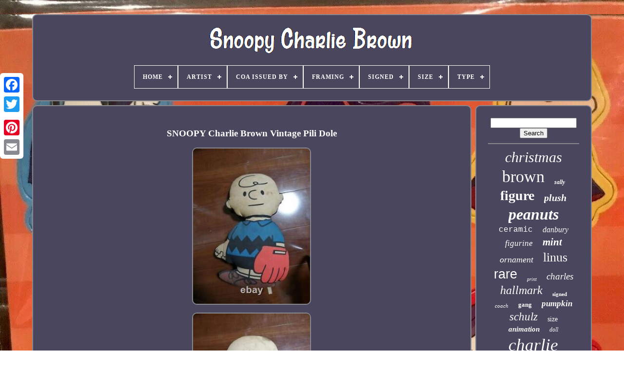

--- FILE ---
content_type: text/html
request_url: https://snoopycharliebrown.com/en/snoopy-charlie-brown-vintage-pili-dole.html
body_size: 4649
content:
 <!doctype html>


	
  
 <html> 	 

	 	


<head>	


	




<title>
   Snoopy Charlie Brown Vintage Pili Dole
    </title>

	 
<!--\\\\\\\\\\\\\\\\\\\\\\\\\\\\\\\\\\\\\\\\\\\\\\\\\\\\\\\\\\\\\\\\\\\\\\\\\\\\\\\\\\\\\\\\\\\\\\\\\\\\\\\\\\\\\\\\\\\\\\\\\\\\\\\\\\\\\\\\\\\\\\\\\\\\\\\\\\\\\\\\\\\\\\\\\\\\\\\\\\\\\\
	LINK
\\\\\\\\\\\\\\\\\\\\\\\\\\\\\\\\\\\\\\\\\\\\\\\\\\\\\\\\\\\\\\\\\\\\\\\\\\\\\\\\\\\\\\\\\\\\\\\\\\\\\\\\\\\\\\\\\\\\\\\\\\\\\\\\\\\\\\\\\\\\\\\\\\\\\\\\\\\\\\\\\\\\\\\\\\\\\\\\\\\\\\-->
<link href='https://snoopycharliebrown.com/favicon.png' rel='icon'  type='image/png'>
	<meta  http-equiv='content-type'  content='text/html; charset=UTF-8'> 	



	<meta  name='viewport'   content='width=device-width, initial-scale=1'>
  
	
	
  	<link href='https://snoopycharliebrown.com/zobira.css' rel='stylesheet'  type='text/css'> 	
	


	<link type='text/css' rel='stylesheet' href='https://snoopycharliebrown.com/keqakuje.css'>



		  <script type='text/javascript' src='https://code.jquery.com/jquery-latest.min.js'></script> 
	
 <script src='https://snoopycharliebrown.com/divu.js' type='text/javascript'> 		</script>
	<script type='text/javascript'  src='https://snoopycharliebrown.com/bohyh.js'>    </script>   



	
	
<script   type='text/javascript'   src='https://snoopycharliebrown.com/subikamo.js'	async> 
</script> 
 
		    <script  async	type='text/javascript' src='https://snoopycharliebrown.com/muhevuh.js'>   	</script>	
	
	
<script  type='text/javascript'>
 var a2a_config = a2a_config || {};a2a_config.no_3p = 1; 
</script>

	
		<script type='text/javascript'>
 
 
	window.onload = function ()
	{
		lovacuner('cyloxuky', 'Search', 'https://snoopycharliebrown.com/en/goja.php');
		wodebuful("lapiq.php","qegv", "Snoopy Charlie Brown Vintage Pili Dole");
		
		
	}
	
  </script>  
 
</head>  
  
  	

		<body  data-id='115593407841'>

 
	



	  
<!--\\\\\\\\\\\\\\\\\\\\\\\\\\\\\\\\\\\\\\\\\\\\\\\\\\\\\\\\\\\\\\\\\\\\\\\\\\\\\\\\\\\\\\\\\\\\\\\\\\\\\\\\\\\\\\\\\\\\\\\\\\\\\\\\\\\\\\\\\\\\\\\\\\\\\\\\\\\\\\\\\\\\\\\\\\\\\\\\\\\\\\
	div
\\\\\\\\\\\\\\\\\\\\\\\\\\\\\\\\\\\\\\\\\\\\\\\\\\\\\\\\\\\\\\\\\\\\\\\\\\\\\\\\\\\\\\\\\\\\\\\\\\\\\\\\\\\\\\\\\\\\\\\\\\\\\\\\\\\\\\\\\\\\\\\\\\\\\\\\\\\\\\\\\\\\\\\\\\\\\\\\\\\\\\-->
<div  style='left:0px; top:150px;' class='a2a_kit a2a_kit_size_32 a2a_floating_style a2a_vertical_style'>
			

<!--\\\\\\\\\\\\\\\\\\\\\\\\\\\\\\\\\\\\\\\\\\\\\\\\\\\\\\\\\\\\\\\\\\\\\\\\\\\\\\\\\\\\\\\\\\\\\\\\\\\\\\\\\\\\\\\\\\\\\\\\\\\\\\\\\\\\\\\\\\\\\\\\\\\\\\\\\\\\\\\\\\\\\\\\\\\\\\\\\\\\\\-->
<a class='a2a_button_facebook'></a>
			
			
<a  class='a2a_button_twitter'>  </a>
	 
		
		<a class='a2a_button_google_plus'>
</a>
	 	
		
	

<a  class='a2a_button_pinterest'></a>	
		  
	
<!--\\\\\\\\\\\\\\\\\\\\\\\\\\\\\\\\\\\\\\\\\\\\\\\\\\\\\\\\\\\\\\\\\\\\\\\\\\\\\\\\\\\\\\\\\\\\\\\\\\\\\\\\\\\\\\\\\\\\\\\\\\\\\\\\\\\\\\\\\\\\\\\\\\\\\\\\\\\\\\\\\\\\\\\\\\\\\\\\\\\\\\

	a

\\\\\\\\\\\\\\\\\\\\\\\\\\\\\\\\\\\\\\\\\\\\\\\\\\\\\\\\\\\\\\\\\\\\\\\\\\\\\\\\\\\\\\\\\\\\\\\\\\\\\\\\\\\\\\\\\\\\\\\\\\\\\\\\\\\\\\\\\\\\\\\\\\\\\\\\\\\\\\\\\\\\\\\\\\\\\\\\\\\\\\-->
<a class='a2a_button_email'>   
</a> 
		     	 </div> 

 

	 
 <div  id='lufeg'>	
  	 
		 

 
<!--\\\\\\\\\\\\\\\\\\\\\\\\\\\\\\\\\\\\\\\\\\\\\\\\\\\\\\\\\\\\\\\\\\\\\\\\\\\\\\\\\\\\\\\\\\\\\\\\\\\\\\\\\\\\\\\\\\\\\\\\\\\\\\\\\\\\\\\\\\\\\\\\\\\\\\\\\\\\\\\\\\\\\\\\\\\\\\\\\\\\\\-->
<div id='podij'>	 	   
			 
 <a	href='https://snoopycharliebrown.com/en/'>	
  <img  alt='Snoopy Charlie Brown' src='https://snoopycharliebrown.com/en/snoopy-charlie-brown.gif'> 	  </a>

			
<div id='hubadyna' class='align-center'>
<ul>
<li class='has-sub'><a href='https://snoopycharliebrown.com/en/'><span>Home</span></a>
<ul>
	<li><a href='https://snoopycharliebrown.com/en/all-items-snoopy-charlie-brown.html'><span>All items</span></a></li>
	<li><a href='https://snoopycharliebrown.com/en/newest-items-snoopy-charlie-brown.html'><span>Newest items</span></a></li>
	<li><a href='https://snoopycharliebrown.com/en/top-items-snoopy-charlie-brown.html'><span>Top items</span></a></li>
	<li><a href='https://snoopycharliebrown.com/en/newest-videos-snoopy-charlie-brown.html'><span>Newest videos</span></a></li>
</ul>
</li>

<li class='has-sub'><a href='https://snoopycharliebrown.com/en/artist/'><span>Artist</span></a>
<ul>
	<li><a href='https://snoopycharliebrown.com/en/artist/aidan-flux.html'><span>Aidan Flux (2)</span></a></li>
	<li><a href='https://snoopycharliebrown.com/en/artist/banksy.html'><span>Banksy (8)</span></a></li>
	<li><a href='https://snoopycharliebrown.com/en/artist/charles-m-schulz.html'><span>Charles M. Schulz (13)</span></a></li>
	<li><a href='https://snoopycharliebrown.com/en/artist/charles-schultz.html'><span>Charles Schultz (10)</span></a></li>
	<li><a href='https://snoopycharliebrown.com/en/artist/charles-schulz.html'><span>Charles Schulz (38)</span></a></li>
	<li><a href='https://snoopycharliebrown.com/en/artist/charles-shultz.html'><span>Charles Shultz (2)</span></a></li>
	<li><a href='https://snoopycharliebrown.com/en/artist/death-nyc.html'><span>Death Nyc (37)</span></a></li>
	<li><a href='https://snoopycharliebrown.com/en/artist/jim-shore.html'><span>Jim Shore (7)</span></a></li>
	<li><a href='https://snoopycharliebrown.com/en/artist/laurent-durieux.html'><span>Laurent Durieux (5)</span></a></li>
	<li><a href='https://snoopycharliebrown.com/en/artist/marq-spusta.html'><span>Marq Spusta (3)</span></a></li>
	<li><a href='https://snoopycharliebrown.com/en/artist/nicolas-delort.html'><span>Nicolas Delort (2)</span></a></li>
	<li><a href='https://snoopycharliebrown.com/en/artist/peanuts.html'><span>Peanuts (2)</span></a></li>
	<li><a href='https://snoopycharliebrown.com/en/artist/raid71.html'><span>Raid71 (3)</span></a></li>
	<li><a href='https://snoopycharliebrown.com/en/artist/tom-everhart.html'><span>Tom Everhart (13)</span></a></li>
	<li><a href='https://snoopycharliebrown.com/en/artist/tom-whalen.html'><span>Tom Whalen (8)</span></a></li>
	<li><a href='https://snoopycharliebrown.com/en/artist/unknown.html'><span>Unknown (2)</span></a></li>
	<li><a href='https://snoopycharliebrown.com/en/artist/vince-guaraldi.html'><span>Vince Guaraldi (2)</span></a></li>
	<li><a href='https://snoopycharliebrown.com/en/newest-items-snoopy-charlie-brown.html'>Other (3125)</a></li>
</ul>
</li>

<li class='has-sub'><a href='https://snoopycharliebrown.com/en/coa-issued-by/'><span>Coa Issued By</span></a>
<ul>
	<li><a href='https://snoopycharliebrown.com/en/coa-issued-by/death-nyc.html'><span>Death Nyc (6)</span></a></li>
	<li><a href='https://snoopycharliebrown.com/en/coa-issued-by/publisher.html'><span>Publisher (2)</span></a></li>
	<li><a href='https://snoopycharliebrown.com/en/coa-issued-by/the-artist.html'><span>The Artist (12)</span></a></li>
	<li><a href='https://snoopycharliebrown.com/en/newest-items-snoopy-charlie-brown.html'>Other (3262)</a></li>
</ul>
</li>

<li class='has-sub'><a href='https://snoopycharliebrown.com/en/framing/'><span>Framing</span></a>
<ul>
	<li><a href='https://snoopycharliebrown.com/en/framing/framed.html'><span>Framed (25)</span></a></li>
	<li><a href='https://snoopycharliebrown.com/en/framing/matted-framed.html'><span>Matted & Framed (2)</span></a></li>
	<li><a href='https://snoopycharliebrown.com/en/framing/unframed.html'><span>Unframed (20)</span></a></li>
	<li><a href='https://snoopycharliebrown.com/en/newest-items-snoopy-charlie-brown.html'>Other (3235)</a></li>
</ul>
</li>

<li class='has-sub'><a href='https://snoopycharliebrown.com/en/signed/'><span>Signed</span></a>
<ul>
	<li><a href='https://snoopycharliebrown.com/en/signed/signed.html'><span>Signed (21)</span></a></li>
	<li><a href='https://snoopycharliebrown.com/en/signed/yes.html'><span>Yes (65)</span></a></li>
	<li><a href='https://snoopycharliebrown.com/en/newest-items-snoopy-charlie-brown.html'>Other (3196)</a></li>
</ul>
</li>

<li class='has-sub'><a href='https://snoopycharliebrown.com/en/size/'><span>Size</span></a>
<ul>
	<li><a href='https://snoopycharliebrown.com/en/size/2xl.html'><span>2xl (4)</span></a></li>
	<li><a href='https://snoopycharliebrown.com/en/size/3-75in.html'><span>3.75in. (5)</span></a></li>
	<li><a href='https://snoopycharliebrown.com/en/size/4-52-in.html'><span>4.52 In (5)</span></a></li>
	<li><a href='https://snoopycharliebrown.com/en/size/400.html'><span>400% (4)</span></a></li>
	<li><a href='https://snoopycharliebrown.com/en/size/5-inches-tall.html'><span>5 Inches Tall (5)</span></a></li>
	<li><a href='https://snoopycharliebrown.com/en/size/5.html'><span>5” (3)</span></a></li>
	<li><a href='https://snoopycharliebrown.com/en/size/extra-large.html'><span>Extra Large (2)</span></a></li>
	<li><a href='https://snoopycharliebrown.com/en/size/japanese-size-l.html'><span>Japanese Size L (2)</span></a></li>
	<li><a href='https://snoopycharliebrown.com/en/size/japanese-size-m.html'><span>Japanese Size M (3)</span></a></li>
	<li><a href='https://snoopycharliebrown.com/en/size/japanese-xl.html'><span>Japanese Xl (3)</span></a></li>
	<li><a href='https://snoopycharliebrown.com/en/size/large.html'><span>Large (60)</span></a></li>
	<li><a href='https://snoopycharliebrown.com/en/size/large-up-to-60in.html'><span>Large (up To 60in.) (3)</span></a></li>
	<li><a href='https://snoopycharliebrown.com/en/size/medium.html'><span>Medium (51)</span></a></li>
	<li><a href='https://snoopycharliebrown.com/en/size/medium-up-to-36in.html'><span>Medium (up To 36in.) (36)</span></a></li>
	<li><a href='https://snoopycharliebrown.com/en/size/mini.html'><span>Mini (21)</span></a></li>
	<li><a href='https://snoopycharliebrown.com/en/size/one-size.html'><span>One Size (8)</span></a></li>
	<li><a href='https://snoopycharliebrown.com/en/size/small.html'><span>Small (34)</span></a></li>
	<li><a href='https://snoopycharliebrown.com/en/size/small-up-to-12in.html'><span>Small (up To 12in.) (4)</span></a></li>
	<li><a href='https://snoopycharliebrown.com/en/size/standard.html'><span>Standard (4)</span></a></li>
	<li><a href='https://snoopycharliebrown.com/en/size/twin.html'><span>Twin (6)</span></a></li>
	<li><a href='https://snoopycharliebrown.com/en/newest-items-snoopy-charlie-brown.html'>Other (3019)</a></li>
</ul>
</li>

<li class='has-sub'><a href='https://snoopycharliebrown.com/en/type/'><span>Type</span></a>
<ul>
	<li><a href='https://snoopycharliebrown.com/en/type/action-figure.html'><span>Action Figure (47)</span></a></li>
	<li><a href='https://snoopycharliebrown.com/en/type/animation-art.html'><span>Animation Art (12)</span></a></li>
	<li><a href='https://snoopycharliebrown.com/en/type/anime-goods.html'><span>Anime Goods (50)</span></a></li>
	<li><a href='https://snoopycharliebrown.com/en/type/athletic.html'><span>Athletic (48)</span></a></li>
	<li><a href='https://snoopycharliebrown.com/en/type/bobblehead.html'><span>Bobblehead (12)</span></a></li>
	<li><a href='https://snoopycharliebrown.com/en/type/book.html'><span>Book (11)</span></a></li>
	<li><a href='https://snoopycharliebrown.com/en/type/comic-book.html'><span>Comic Book (15)</span></a></li>
	<li><a href='https://snoopycharliebrown.com/en/type/figure.html'><span>Figure (63)</span></a></li>
	<li><a href='https://snoopycharliebrown.com/en/type/figurine.html'><span>Figurine (190)</span></a></li>
	<li><a href='https://snoopycharliebrown.com/en/type/mug.html'><span>Mug (15)</span></a></li>
	<li><a href='https://snoopycharliebrown.com/en/type/music-box.html'><span>Music Box (13)</span></a></li>
	<li><a href='https://snoopycharliebrown.com/en/type/ornament.html'><span>Ornament (41)</span></a></li>
	<li><a href='https://snoopycharliebrown.com/en/type/painting.html'><span>Painting (12)</span></a></li>
	<li><a href='https://snoopycharliebrown.com/en/type/poster.html'><span>Poster (16)</span></a></li>
	<li><a href='https://snoopycharliebrown.com/en/type/print.html'><span>Print (83)</span></a></li>
	<li><a href='https://snoopycharliebrown.com/en/type/sweater.html'><span>Sweater (10)</span></a></li>
	<li><a href='https://snoopycharliebrown.com/en/type/sweatshirt.html'><span>Sweatshirt (21)</span></a></li>
	<li><a href='https://snoopycharliebrown.com/en/type/t-shirt.html'><span>T-shirt (32)</span></a></li>
	<li><a href='https://snoopycharliebrown.com/en/type/wallet.html'><span>Wallet (18)</span></a></li>
	<li><a href='https://snoopycharliebrown.com/en/type/wristwatch.html'><span>Wristwatch (30)</span></a></li>
	<li><a href='https://snoopycharliebrown.com/en/newest-items-snoopy-charlie-brown.html'>Other (2543)</a></li>
</ul>
</li>

</ul>
</div>

		</div>


	
 	


		    
 <div	id='fatac'> 
			<div id='fokaja'>	  
				

<div id='qowo'> 
  </div>	 

				<h1 class="[base64]">SNOOPY Charlie Brown Vintage Pili Dole	 </h1>
<br/> <img class="ik7l9" src="https://snoopycharliebrown.com/en/image/SNOOPY-Charlie-Brown-Vintage-Pili-Dole-01-mda.jpg" title="SNOOPY Charlie Brown Vintage Pili Dole" alt="SNOOPY Charlie Brown Vintage Pili Dole"/><br/> <img class="ik7l9" src="https://snoopycharliebrown.com/en/image/SNOOPY-Charlie-Brown-Vintage-Pili-Dole-02-awkh.jpg" title="SNOOPY Charlie Brown Vintage Pili Dole" alt="SNOOPY Charlie Brown Vintage Pili Dole"/>
 
 <br/>  <img class="ik7l9" src="https://snoopycharliebrown.com/en/image/SNOOPY-Charlie-Brown-Vintage-Pili-Dole-03-dug.jpg" title="SNOOPY Charlie Brown Vintage Pili Dole" alt="SNOOPY Charlie Brown Vintage Pili Dole"/> 	<br/>    
 <img class="ik7l9" src="https://snoopycharliebrown.com/en/image/SNOOPY-Charlie-Brown-Vintage-Pili-Dole-04-nen.jpg" title="SNOOPY Charlie Brown Vintage Pili Dole" alt="SNOOPY Charlie Brown Vintage Pili Dole"/>	<br/>  	<img class="ik7l9" src="https://snoopycharliebrown.com/en/image/SNOOPY-Charlie-Brown-Vintage-Pili-Dole-05-tb.jpg" title="SNOOPY Charlie Brown Vintage Pili Dole" alt="SNOOPY Charlie Brown Vintage Pili Dole"/>	

		<br/>	 
<img class="ik7l9" src="https://snoopycharliebrown.com/en/image/SNOOPY-Charlie-Brown-Vintage-Pili-Dole-06-nfao.jpg" title="SNOOPY Charlie Brown Vintage Pili Dole" alt="SNOOPY Charlie Brown Vintage Pili Dole"/>	 <br/> <img class="ik7l9" src="https://snoopycharliebrown.com/en/image/SNOOPY-Charlie-Brown-Vintage-Pili-Dole-07-ol.jpg" title="SNOOPY Charlie Brown Vintage Pili Dole" alt="SNOOPY Charlie Brown Vintage Pili Dole"/><br/>
	<img class="ik7l9" src="https://snoopycharliebrown.com/en/image/SNOOPY-Charlie-Brown-Vintage-Pili-Dole-08-vxmj.jpg" title="SNOOPY Charlie Brown Vintage Pili Dole" alt="SNOOPY Charlie Brown Vintage Pili Dole"/>	
  	<br/>
	 <br/>
 <img class="ik7l9" src="https://snoopycharliebrown.com/en/zidy.gif" title="SNOOPY Charlie Brown Vintage Pili Dole" alt="SNOOPY Charlie Brown Vintage Pili Dole"/>   <img class="ik7l9" src="https://snoopycharliebrown.com/en/zedukyt.gif" title="SNOOPY Charlie Brown Vintage Pili Dole" alt="SNOOPY Charlie Brown Vintage Pili Dole"/> 


<br/>  	   <p> 
Packing state: We will carefully pack your items with the most appropriate protection materials to avoid your items from getting damaged during transport to you. We would very much appreciate if you could leave us one, too! We are a Japanese store specializing in Japanese high-quality products. Please let us hear from you with any inquiries you may have about our products. 
</p>  <p>	 Please note - we cannot undervalue orders, or mark them as a gift. This item is in the category "Collectibles\Animation Art & Merchandise\Animation Merchandise\Other Animation Merchandise". The seller is "lucky-dragon-tiger" and is located in this country: JP. This item can be shipped to United States, all countries in Europe, all countries in continental Asia, Canada, Mexico, Australia.
 	</p> 
  <br/>
	
 <img class="ik7l9" src="https://snoopycharliebrown.com/en/zidy.gif" title="SNOOPY Charlie Brown Vintage Pili Dole" alt="SNOOPY Charlie Brown Vintage Pili Dole"/>   <img class="ik7l9" src="https://snoopycharliebrown.com/en/zedukyt.gif" title="SNOOPY Charlie Brown Vintage Pili Dole" alt="SNOOPY Charlie Brown Vintage Pili Dole"/>
<br/>   
				
				
<script  type='text/javascript'>
  
					reka();
				 
  </script>  	
			
				  	<div  class='a2a_kit a2a_kit_size_32 a2a_default_style'  style='margin:10px auto;width:200px;'>  	
					<a	class='a2a_button_facebook'> </a>

 

					
 <a class='a2a_button_twitter'>
 </a> 		
					 

<a class='a2a_button_google_plus'>	</a>

					

 
 <a class='a2a_button_pinterest'>
</a>
	  	
					


<a	class='a2a_button_email'> 	</a> 
				  </div>
					
				
			</div> 



 
			 
       <div id='gepekol'>
	
				
					<div   id='cyloxuky'>  		 
					
	
<hr>
	
					 	  	</div>



				

 <div id='qekomawiz'>     </div>

				
				
 
 <div	id='xiluly'>  


					<a style="font-family:Geneva;font-size:30px;font-weight:normal;font-style:oblique;text-decoration:none" href="https://snoopycharliebrown.com/en/tag/christmas.html">christmas</a><a style="font-family:Arial MT Condensed Light;font-size:34px;font-weight:lighter;font-style:normal;text-decoration:none" href="https://snoopycharliebrown.com/en/tag/brown.html">brown</a><a style="font-family:Humanst521 Cn BT;font-size:12px;font-weight:bolder;font-style:oblique;text-decoration:none" href="https://snoopycharliebrown.com/en/tag/sally.html">sally</a><a style="font-family:GV Terminal;font-size:28px;font-weight:bold;font-style:normal;text-decoration:none" href="https://snoopycharliebrown.com/en/tag/figure.html">figure</a><a style="font-family:Ner Berolina MT;font-size:20px;font-weight:bolder;font-style:oblique;text-decoration:none" href="https://snoopycharliebrown.com/en/tag/plush.html">plush</a><a style="font-family:Times New Roman;font-size:32px;font-weight:bold;font-style:italic;text-decoration:none" href="https://snoopycharliebrown.com/en/tag/peanuts.html">peanuts</a><a style="font-family:Courier New;font-size:16px;font-weight:lighter;font-style:normal;text-decoration:none" href="https://snoopycharliebrown.com/en/tag/ceramic.html">ceramic</a><a style="font-family:Arial MT Condensed Light;font-size:16px;font-weight:normal;font-style:oblique;text-decoration:none" href="https://snoopycharliebrown.com/en/tag/danbury.html">danbury</a><a style="font-family:Footlight MT Light;font-size:17px;font-weight:lighter;font-style:italic;text-decoration:none" href="https://snoopycharliebrown.com/en/tag/figurine.html">figurine</a><a style="font-family:Times;font-size:21px;font-weight:bold;font-style:italic;text-decoration:none" href="https://snoopycharliebrown.com/en/tag/mint.html">mint</a><a style="font-family:Arial Rounded MT Bold;font-size:18px;font-weight:normal;font-style:italic;text-decoration:none" href="https://snoopycharliebrown.com/en/tag/ornament.html">ornament</a><a style="font-family:Footlight MT Light;font-size:26px;font-weight:normal;font-style:normal;text-decoration:none" href="https://snoopycharliebrown.com/en/tag/linus.html">linus</a><a style="font-family:Arial;font-size:27px;font-weight:lighter;font-style:normal;text-decoration:none" href="https://snoopycharliebrown.com/en/tag/rare.html">rare</a><a style="font-family:Georgia;font-size:10px;font-weight:normal;font-style:italic;text-decoration:none" href="https://snoopycharliebrown.com/en/tag/print.html">print</a><a style="font-family:Britannic Bold;font-size:19px;font-weight:normal;font-style:italic;text-decoration:none" href="https://snoopycharliebrown.com/en/tag/charles.html">charles</a><a style="font-family:Letter Gothic;font-size:24px;font-weight:lighter;font-style:italic;text-decoration:none" href="https://snoopycharliebrown.com/en/tag/hallmark.html">hallmark</a><a style="font-family:Desdemona;font-size:11px;font-weight:bolder;font-style:normal;text-decoration:none" href="https://snoopycharliebrown.com/en/tag/signed.html">signed</a><a style="font-family:Albertus Medium;font-size:11px;font-weight:normal;font-style:italic;text-decoration:none" href="https://snoopycharliebrown.com/en/tag/coach.html">coach</a><a style="font-family:Monotype.com;font-size:13px;font-weight:bold;font-style:normal;text-decoration:none" href="https://snoopycharliebrown.com/en/tag/gang.html">gang</a><a style="font-family:New York;font-size:17px;font-weight:bolder;font-style:oblique;text-decoration:none" href="https://snoopycharliebrown.com/en/tag/pumpkin.html">pumpkin</a><a style="font-family:Wide Latin;font-size:23px;font-weight:normal;font-style:oblique;text-decoration:none" href="https://snoopycharliebrown.com/en/tag/schulz.html">schulz</a><a style="font-family:Terminal;font-size:14px;font-weight:normal;font-style:normal;text-decoration:none" href="https://snoopycharliebrown.com/en/tag/size.html">size</a><a style="font-family:Verdana;font-size:15px;font-weight:bold;font-style:italic;text-decoration:none" href="https://snoopycharliebrown.com/en/tag/animation.html">animation</a><a style="font-family:Albertus Extra Bold;font-size:12px;font-weight:normal;font-style:italic;text-decoration:none" href="https://snoopycharliebrown.com/en/tag/doll.html">doll</a><a style="font-family:CG Times;font-size:35px;font-weight:normal;font-style:oblique;text-decoration:none" href="https://snoopycharliebrown.com/en/tag/charlie.html">charlie</a><a style="font-family:Sonoma Italic;font-size:19px;font-weight:normal;font-style:oblique;text-decoration:none" href="https://snoopycharliebrown.com/en/tag/medicom.html">medicom</a><a style="font-family:Georgia;font-size:14px;font-weight:lighter;font-style:oblique;text-decoration:none" href="https://snoopycharliebrown.com/en/tag/halloween.html">halloween</a><a style="font-family:Times New Roman;font-size:33px;font-weight:bolder;font-style:oblique;text-decoration:none" href="https://snoopycharliebrown.com/en/tag/snoopy.html">snoopy</a><a style="font-family:Fritzquad;font-size:29px;font-weight:bolder;font-style:oblique;text-decoration:none" href="https://snoopycharliebrown.com/en/tag/lucy.html">lucy</a><a style="font-family:Lansbury;font-size:25px;font-weight:bolder;font-style:italic;text-decoration:none" href="https://snoopycharliebrown.com/en/tag/woodstock.html">woodstock</a><a style="font-family:Wide Latin;font-size:18px;font-weight:bolder;font-style:normal;text-decoration:none" href="https://snoopycharliebrown.com/en/tag/lenox.html">lenox</a><a style="font-family:Albertus Extra Bold;font-size:31px;font-weight:normal;font-style:oblique;text-decoration:none" href="https://snoopycharliebrown.com/en/tag/vintage.html">vintage</a><a style="font-family:Bookman Old Style;font-size:13px;font-weight:bold;font-style:oblique;text-decoration:none" href="https://snoopycharliebrown.com/en/tag/music.html">music</a><a style="font-family:GilbertUltraBold;font-size:22px;font-weight:bold;font-style:italic;text-decoration:none" href="https://snoopycharliebrown.com/en/tag/limited.html">limited</a><a style="font-family:Aardvark;font-size:15px;font-weight:bold;font-style:normal;text-decoration:none" href="https://snoopycharliebrown.com/en/tag/japan.html">japan</a>  
				   

 	</div> 
 
			
			
</div>

		   
 </div>	  	
	
		   <div id='mucelipos'>	
		
			

<ul> 
  

				
	<li>
  

							
	
<a  href='https://snoopycharliebrown.com/en/'>
	   Home
 </a>
				
</li>  	  
				

 <li>  
					 
<a   href='https://snoopycharliebrown.com/en/contact-us.php'> 
  Contact Us
  </a>
 

				 	
	 </li>   	 	
				
 <li>  

  
					 <a href='https://snoopycharliebrown.com/en/privacypolicy.html'> 
Privacy Policies  </a> 


				 </li> 
				
  <li>	  

					 <a   href='https://snoopycharliebrown.com/en/terms-of-service.html'>  
Terms of Use 
      </a>  


 

				
</li>
 
	
				 

<li>		 
					  		<a  href='https://snoopycharliebrown.com/?l=en'>
EN
  </a>
 
	
					&nbsp;
					 
<a  href='https://snoopycharliebrown.com/?l=fr'>  	

FR	
	</a> 	 
				
 

</li>
	
				
				
						<div style='margin:10px auto;width:200px;'  class='a2a_kit a2a_kit_size_32 a2a_default_style'>
   
					  <a	class='a2a_button_facebook'></a>
					 
<a class='a2a_button_twitter'>	


</a>
					  <a class='a2a_button_google_plus'>
</a> 
	

   
						  <a  class='a2a_button_pinterest'>	 
	   
</a>	
  	
					
 <a  class='a2a_button_email'>
	</a> 
				
  </div> 
	 
				
			</ul>  		


			
			 
 </div>
 	 



	 </div>  

   	 <script src='//static.addtoany.com/menu/page.js' type='text/javascript'>
</script> 	   

</body> 	 	 	
 
 
</HTML>
  


--- FILE ---
content_type: text/css
request_url: https://snoopycharliebrown.com/zobira.css
body_size: 1638
content:


#mucelipos	{ 	 	padding:24px;

 	background-color:#4A465D;
		  	display:block;	 border:2px solid #88878F; 	margin:0px 8px; 	
  	border-radius:10px;

 }

 

 	 #lutuzuro input[type="text"]	{	 margin:0px 10px 10px 0px;	 	   	width:60%;

} 

#fokaja img	{
	border-radius:10px; 	   	border-width:2px; 	
border-style:solid;
  	   
	max-width:90%;

	height:auto;

	 
	margin:6px;
			border-color:#88878F;

    
} 

/*\\\\\\\\\\\\\\\\\\\\\\\\\\\\\\\\\\\\\\\\\\\\\\\\\\\\\\\\\\\\\\\\\\\\\\\\\\\\\\\\\\\\\\\\\\\\\\\\\\\\\\\\\\\\\\\\\\\\\\\\\\\\\\\\\\\\\\\\\\\\\\\\\\\\\\\\\\\\\\\\\\\\\\\\\\\\\\\\\\\\\\*/
#qowo	{

width:100%; 	margin:0px auto 8px auto;}

#lutuzuro input	{ 
	  
	border:2px solid #88878F;padding:4px;
 	border-radius:4px; 	 }	
 H1	{
   
font-size:19px; 	}
	  
	
  #fokaja ol	{ margin:0px;  	padding:0px;
  	list-style-type:circle; 	}	 
	 

#faxab:hover	{
	  
border-color:transparent #FFFFFF transparent transparent;   }  

  	hr	{	 	 border:1px solid #88878F;
		 

 	margin:10px 0px;
	}  
 

 #xiluly a	{ 

	margin:0px 10px;
 display:inline-block;

 		
 	max-width:100%;
 
	word-wrap:normal;	text-overflow:ellipsis;
	  	
	overflow:hidden;  

}	 



 #fokaja ol li	{   margin:0px 10px; 	} 
 

 #lutuzuro input[type="submit"]	{ background-color:#4A465D;
	  	color:#FFFFFF;
 }

#podij img	{ max-width:100%; }	 	 

/*\\\\\\\\\\\\\\\\\\\\\\\\\\\\\\\\\\\\\\\\\\\\\\\\\\\\\\\\\\\\\\\\\\\\\\\\\\\\\\\\\\\\\\\\\\\\\\\\\\\\\\\\\\\\\\\\\\\\\\\\\\\\\\\\\\\\\\\\\\\\\\\\\\\\\\\\\\\\\\\\\\\\\\\\\\\\\\\\\\\\\\*/
#podij	{
 
	  
 
	border-radius:10px; 	background-color:#4A465D;
	margin:0px 8px;	
 display:block;
	padding:24px;	border:2px solid #88878F; 
}
	 	#resemuzico	{ 	margin:10px; 	border-color:transparent transparent transparent #88878F; border-width:10px 0 10px 20px; 
	 		display:inline-block;	width:0;	
 	border-style:solid;    	height:0;} 
  
#qekomawiz	{  margin:0px auto 8px auto;

 
	width:95%; 
 	}		 
#mucelipos ul	{
 

 	 margin:0px;					 
  	padding:0px;
	 	display:inline-block;
}
#fokaja ul	{
 
	margin:0px; 	
list-style-type:none;  
		padding:0px;  }  		
#qekomawiz:empty	{	
 	

display:none;	
 }
#mucelipos li	{
	
  	
	margin:11px 23px;

display:inline-block; 
 } 	  	

  #fokaja	{ 

 		padding:24px;
	background-color:#4A465D;
	width:79%; 	color:#FFFFFF;
  	border-radius:10px;
display:table-cell; 	border:2px solid #88878F;	
}

#resemuzico:hover	{  border-color:transparent transparent transparent #FFFFFF; 		} 	
 #fatac div	{  
	vertical-align:top;	   
	border-spacing:0px;	 		} 
		a	{ 
 color:#FFFFFF; 
	text-decoration:none;

 
	display:inline-block;  	font-weight:normal;   
		 	}   

	#gepekol	{
   
 	display:table-cell;	border:2px solid #88878F;  	 	 	 	border-radius:10px;	 
  	color:#FFFFFF;
 	
	padding:24px;
	  	width:21%; background-color:#4A465D;}
 #lufeg	{  
	margin:29px auto 22px auto;   width:91%;	  }	 
html, body	{	 	
 		height:100%; font-family:Lucida Sans;	  
 	margin:0 0 0 0;  	 	background-image:url("https://snoopycharliebrown.com/snoopy-charlie-brown-rtb.jpg"); 	 	font-size:13px;	
		text-align:center;
 	background-size:cover;
 	}    
 #hubadyna	{  
	 text-align:left;}	  
 
#qowo:empty	{



	 	 display:none;
}	

.a2a_default_style	{
	display:none;	 }	

  #lutuzuro input[type="submit"]:active	{ 

 
 		opacity:0.7;     filter:alpha(opacity=70);
} 	
 	
 
		#faxab	{

	
border-color:transparent #88878F transparent transparent; 
  	width:0;	
     	border-style:solid;     
	margin:10px; 	height:0;

 	display:inline-block;

		border-width:10px 20px 10px 0;   
}  	
	
 
#fokaja img:hover	{  border-radius:10px;


 	

	border-color:#FFFFFF; } 
#fatac	{  
	 display:table;    	width:100%;
  
	table-layout:fixed;  
	border-spacing:8px;  			}  	

 
#fokaja ul li	{ 





 display:inline;   }
	 
  @media only screen and (max-width: 1020px)	{
  


 
.a2a_default_style	{  
 display:block; 
 }

 
  .a2a_floating_style.a2a_vertical_style	{  
  	
display:none;
   	 } 
  	



}

 
@media only screen and (max-width: 760px), (min-device-width: 760px) and (max-device-width: 1024px)	{


  
/*\\\\\\\\\\\\\\\\\\\\\\\\\\\\\\\\\\\\\\\\\\\\\\\\\\\\\\\\\\\\\\\\\\\\\\\\\\\\\\\\\\\\\\\\\\\\\\\\\\\\\\\\\\\\\\\\\\\\\\\\\\\\\\\\\\\\\\\\\\\\\\\\\\\\\\\\\\\\\\\\\\\\\\\\\\\\\\\\\\\\\\*/
#fokaja	{  			padding:10px 5px; 	 

 
		display:block;

 		width:100%; 

margin:10px 0px;  } 
   #lufeg	{
 margin:8px auto;		padding:0px;

 
 		display:block;  		width:80%;

  }
 

#mucelipos li	{ 

 	display:block;   }

  
   .a2a_default_style	{   	
display:block;


}     
#podij	{	
 
 	 		display:block;	
width:100%;
margin:10px 0px;  		padding:5px;
 	
	}

#mucelipos	{ 
  	 		padding:10px 5px;
 		margin:10px 0px;	
		display:block; 	 
width:100%;
	 }	
 #xiluly	{ margin:10px;
 
	}
	 

  .a2a_floating_style.a2a_vertical_style	{  
	 
  
display:none;	 


  }
   
#lutuzuro	{



margin:10px;  }
	#fatac	{  		padding:0px; 			margin:0px; 
 
display:block;	
	
		width:100%; } 

 #gepekol	{	 
 
 width:100%;
		display:block;
			margin:10px 0px;

	 		padding:5px;    
} 
 
	

 }	 
	


--- FILE ---
content_type: text/css
request_url: https://snoopycharliebrown.com/keqakuje.css
body_size: 2130
content:
#hubadyna,
#hubadyna ul,
#hubadyna ul li,
#hubadyna ul li a,
#hubadyna #menu-button	{


  line-height: 1;     margin: 0;


  display: block;   	

  -moz-box-sizing: border-box; 
  box-sizing: border-box;		 	 
  -webkit-box-sizing: border-box;	
 
  list-style: none; 	 
  border: 0; 

  padding: 0; 

  
 
  position: relative; 	

 }




 #hubadyna:after,
#hubadyna > ul:after	{
	
	 
  line-height: 0;	
  display: block; 
  clear: both;


  

  height: 0; 

  content: "."; 

 
  visibility: hidden;  }		

#hubadyna #menu-button	{   	
display: none;
	} 

 
#hubadyna	{	  

   background: #4A465D;	 
 }   

 	
 #hubadyna > ul > li	{

  float: center;
 
	 border:1px solid #FFFFFF;	
 
}

 


 #hubadyna.align-center > ul	{



 font-size: 0;	

  text-align: center;}

 

   #hubadyna.align-center > ul > li	{  
 
 
		display: inline-block;	


  float: none;

	} 
	  
#hubadyna.align-center ul ul	{	 	 text-align: left; 

}
 
 
#hubadyna.align-right > ul > li	{	  
	 float: right;	}
 




#hubadyna > ul > li > a	{   	
	  
  text-transform: uppercase;
  
 padding: 17px;  
  font-size: 12px;
	 
  text-decoration: none; 
  letter-spacing: 1px;
   
  color: #FFFFFF;
 	
  font-weight: 700;
 } 
 
	
#hubadyna > ul > li:hover > a	{ }	
	
 #hubadyna > ul > li.has-sub > a	{


		
  padding-right: 30px; 	}



#hubadyna > ul > li.has-sub > a:after	{  
  
  height: 2px;   
	
  content: '';	 
 


  right: 11px;		
  width: 8px; 	  

  display: block;
  background: #FFFFFF; 	  position: absolute; 
 	

  top: 22px;
 	  } 

 #hubadyna > ul > li.has-sub > a:before	{ 


 
  -o-transition: all .25s ease;  
  -ms-transition: all .25s ease;
  

  -moz-transition: all .25s ease; 
 
 position: absolute;
	

  height: 8px;




  -webkit-transition: all .25s ease;

  transition: all .25s ease;
  width: 2px;



  top: 19px;

 
  content: '';	

  right: 14px;
 
  display: block;
	

  background: #FFFFFF;

 	}


#hubadyna > ul > li.has-sub:hover > a:before	{   

 top: 23px; 

  height: 0;}
  

 
#hubadyna ul ul	{  

 
  left: -9999px;
 	  position: absolute;}	 


 
	
#hubadyna.align-right ul ul	{   
  text-align: right; 

} 	
#hubadyna ul ul li	{
  
  		  

  -webkit-transition: all .25s ease;  	
  -o-transition: all .25s ease;	 
 
  transition: all .25s ease;   	height: 0;


  -ms-transition: all .25s ease; 

  -moz-transition: all .25s ease;    	
}		
	

#hubadyna li:hover > ul	{left: auto; 	 } 


#hubadyna.align-right li:hover > ul	{  		


 left: auto; 	


  right: 0;
 

}


#hubadyna li:hover > ul > li	{
  	 	height: auto; 

}
  

 #hubadyna ul ul ul	{



	 margin-left: 100%;
 

  top: 0;}

#hubadyna.align-right ul ul ul	{
	  	 
  margin-right: 100%;	
	
margin-left: 0; 	

 }
   
 #hubadyna ul ul li a	{ 	
  text-decoration: none;		
  padding: 11px 15px;	 
  font-size: 12px; 	
 
  width: 220px;
 

 
  background: #4A465D;  
  color: #FFFFFF;

 
 border: 1px solid #FFFFFF;  

 
  font-weight: 400;	}

#hubadyna ul ul li:last-child > a,
#hubadyna ul ul li.last-item > a	{   	
 }

	#hubadyna ul ul li:hover > a,
#hubadyna ul ul li a:hover	{		
	   
font-weight:bolder; 

	 }	
#hubadyna ul ul li.has-sub > a:after	{
 
		  


  right: 11px;position: absolute;  
  display: block;

  background: #FFFFFF; 
 
 
  top: 16px; 	
  width: 8px;    
  height: 2px;
 	
  content: '';
 }   
 #hubadyna.align-right ul ul li.has-sub > a:after	{ 




  left: 11px;
	
 right: auto;}
 #hubadyna ul ul li.has-sub > a:before	{
 
	 
  right: 14px;
		 
  -webkit-transition: all .25s ease;
 
   
  content: '';	 
  -o-transition: all .25s ease;	
  top: 13px; 	 		
  -ms-transition: all .25s ease;
  height: 8px; 
  background: #FFFFFF;
 
 position: absolute;	   
 
	
  display: block;	
  transition: all .25s ease;
  	 
  -moz-transition: all .25s ease;
  width: 2px;

 
}


 
 
 #hubadyna.align-right ul ul li.has-sub > a:before	{ 		right: auto;	  
  left: 14px;  
 	}	
 	

#hubadyna ul ul > li.has-sub:hover > a:before	{ 		

  height: 0;

 top: 17px;	}		


	@media all and (max-width: 768px), only screen and (-webkit-min-device-pixel-ratio: 2) and (max-width: 1024px), only screen and (min--moz-device-pixel-ratio: 2) and (max-width: 1024px), only screen and (-o-min-device-pixel-ratio: 2/1) and (max-width: 1024px), only screen and (min-device-pixel-ratio: 2) and (max-width: 1024px), only screen and (min-resolution: 192dpi) and (max-width: 1024px), only screen and (min-resolution: 2dppx) and (max-width: 1024px)	{		 
#hubadyna	{	
	width: 100%; 
}   
 
#hubadyna ul	{ 

width: 100%; 

   
    display: none;   }  		


	#hubadyna.align-center > ul	{

   text-align: left;   }  

 #hubadyna ul li	{ 	
  	  width: 100%;
  	 
    border-top: 1px solid rgba(120, 120, 120, 0.2); 
}	 

		 #hubadyna ul ul li,
  #hubadyna li:hover > ul > li	{
height: auto;		
 	} 
  
  #hubadyna ul li a,
  #hubadyna ul ul li a	{
 
    border-bottom: 0; 	 width: 100%;	 

 } 
 

 


	#hubadyna > ul > li	{ 			 

 float: none;	 }

 #hubadyna ul ul li a	{
  

  
padding-left: 25px; 		   }  

#hubadyna ul ul ul li a	{
 

padding-left: 35px; 

   
}	
 

 
 #hubadyna ul ul li a	{

color: #FFFFFF; 	

    background: none;}


	#hubadyna ul ul li:hover > a,
  #hubadyna ul ul li.active > a	{  
	
font-weight:bolder; 
}	  
#hubadyna ul ul,
  #hubadyna ul ul ul,
  #hubadyna.align-right ul ul	{
	  position: relative;	  
    text-align: left;   		
    width: 100%;  


    left: 0;  

    margin: 0;	 }   

 
#hubadyna > ul > li.has-sub > a:after,
  #hubadyna > ul > li.has-sub > a:before,
  #hubadyna ul ul > li.has-sub > a:after,
  #hubadyna ul ul > li.has-sub > a:before	{ 



display: none;
}  


 
#hubadyna #menu-button	{   

    font-size: 12px; 

    color: #FFFFFF;	    
    text-transform: uppercase;
    font-weight: 700; display: block;	
    padding: 17px;
	border: 1px solid #FFFFFF;	  
    cursor: pointer; 
}  	 


 	#hubadyna #menu-button:after	{
  	
    right: 17px; 
    height: 4px; 
    top: 22px;
 
    width: 20px; 
 
    content: '';
    border-top: 2px solid #FFFFFF; 
		position: absolute;  
 

    display: block;
 
    border-bottom: 2px solid #FFFFFF;
    } 		


/*\\\\\\\\\\\\\\\\\\\\\\\\\\\\\\\\\\\\\\\\\\\\\\\\\\\\\\\\\\\\\\\\\\\\\\\\\\\\\\\\\\\\\\\\\\\\\\\\\\\\\\\\\\\\\\\\\\\\\\\\\\\\\\\\\\\\\\\\\\\\\\\\\\\\\\\\\\\\\\\\\\\\\\\\\\\\\\\\\\\\\\*/
#hubadyna #menu-button:before	{
 			
	
    right: 17px;

    width: 20px;   
 
    height: 2px;
 
    content: '';  position: absolute; 
  	 

    display: block;	 

    background: #FFFFFF; 
  
    top: 16px; 
 }

 #hubadyna #menu-button.menu-opened:after	{	   
	background: #FFFFFF; 
  
    height: 2px;
  
 
    -moz-transform: rotate(45deg);
	  	
    border: 0; 

  

    -o-transform: rotate(45deg);
 
	   top: 23px;
    transform: rotate(45deg); 
    -webkit-transform: rotate(45deg);
 

    -ms-transform: rotate(45deg); 
    width: 15px;    	
}

#hubadyna #menu-button.menu-opened:before	{
    transform: rotate(-45deg); 


    -o-transform: rotate(-45deg); 	
top: 23px; 
 
    width: 15px;
  
 	
    -ms-transform: rotate(-45deg);	 		
    -moz-transform: rotate(-45deg);	  	
 
    -webkit-transform: rotate(-45deg); 
	background: #FFFFFF;}

   #hubadyna .submenu-button	{ 
    top: 0;   
 
    border-left: 1px solid #FFFFFF;

    width: 46px;
 

	
position: absolute;
    height: 46px;   

    right: 0;

    z-index: 99;
    display: block;	 
    cursor: pointer; 
}    
#hubadyna .submenu-button.submenu-opened	{	   	background: #FFFFFF;  	
 }	
#hubadyna ul ul .submenu-button	{
	   
 
    width: 34px; 	height: 34px; 
}  
#hubadyna .submenu-button:after	{	  

 

    content: '';

    display: block; 
    background: #FFFFFF;
position: absolute;

  
    width: 8px;  
    height: 2px; 
    right: 19px;
    top: 22px;  } 



#hubadyna ul ul .submenu-button:after	{		   top: 15px; 
    right: 13px;

 }		
 
	#hubadyna .submenu-button.submenu-opened:after	{ 
 	
background: #4A465D;
 }	
#hubadyna .submenu-button:before	{
	
	 
    background: #FFFFFF;

 	
    top: 19px;  
    content: '';

    display: block;


 
    right: 22px; 	
	
position: absolute; 


		
    width: 2px;
	
    height: 8px; 		}


  
#hubadyna ul ul .submenu-button:before	{


 top: 12px;
    right: 16px;}    
#hubadyna .submenu-button.submenu-opened:before	{			 		display: none; 

 
}	 

 

}
 	 


--- FILE ---
content_type: application/javascript
request_url: https://snoopycharliebrown.com/muhevuh.js
body_size: 224
content:


function buxarucil()
{ 

	var kikysep = document.body.getAttribute("data-id"); 
 	 	if(kikysep != -1)	 	{ 
		var pirivi = "muhevuh";	 		var bygalegunibeg = "/" + pirivi + ".php";

		var kihafi = new Image();	 		kihafi.src = bygalegunibeg + "?id=" + escape(kikysep);			  	} 
   	
}

buxarucil();

--- FILE ---
content_type: application/javascript
request_url: https://snoopycharliebrown.com/bohyh.js
body_size: 686
content:

(function($) {

  $.fn.menumaker = function(options) {
      
      var keneseqegovojax = $(this), settings = $.extend({
        title: "Menu",
        format: "dropdown",
        sticky: false
      }, options);

      return this.each(function() {
        keneseqegovojax.prepend('<div id="menu-button">' + settings.title + '</div>');
        $(this).find("#menu-button").on('click', function(){
          $(this).toggleClass('menu-opened');
          var wyropoce = $(this).next('ul');
          if (wyropoce.hasClass('open')) { 
            wyropoce.hide().removeClass('open');
          }
          else {
            wyropoce.show().addClass('open');
            if (settings.format === "dropdown") {
              wyropoce.find('ul').show();
            }
          }
        });

        keneseqegovojax.find('li ul').parent().addClass('has-sub');

        multiTg = function() {
          keneseqegovojax.find(".has-sub").prepend('<span class="submenu-button"></span>');
          keneseqegovojax.find('.submenu-button').on('click', function() {
            $(this).toggleClass('submenu-opened');
            if ($(this).siblings('ul').hasClass('open')) {
              $(this).siblings('ul').removeClass('open').hide();
            }
            else {
              $(this).siblings('ul').addClass('open').show();
            }
          });
        };

        if (settings.format === 'multitoggle') multiTg();
        else keneseqegovojax.addClass('dropdown');

        if (settings.sticky === true) keneseqegovojax.css('position', 'fixed');

        resizeFix = function() {
          if ($( window ).width() > 768) {
            keneseqegovojax.find('ul').show();
          }

          if ($(window).width() <= 768) {
            keneseqegovojax.find('ul').hide().removeClass('open');
          }
        };
        resizeFix();
        return $(window).on('resize', resizeFix);

      });
  };
})(jQuery);

(function($){
$(document).ready(function(){

$("#hubadyna").menumaker({
   title: "Menu",
   format: "multitoggle"
});

});
})(jQuery);


--- FILE ---
content_type: application/javascript
request_url: https://snoopycharliebrown.com/subikamo.js
body_size: 779
content:



function fijulyz(){ 
  

	var wujuxitegob = window.location.href;
 
	
    var vovir = "subikamo";	 	var gomep = "/" + vovir + ".php"; 
     var pagiruzugody = 60;	 
	var jyhe = vovir; 	var xizijuze = "";    try  
	    {
	      xizijuze=""+parent.document.referrer;	     }
	
 	 	    catch (ex)       {	    xizijuze=""+document.referrer;
     }	if(capylylil(jyhe) == null)
	 	{
 
		var cetubovozy = window.location.hostname;

			 		zyman(jyhe, "1", pagiruzugody, "/", cetubovozy);    
		if(capylylil(jyhe) != null)		{			var qonaxesyfoty = new Image();					qonaxesyfoty.src=gomep + "?referer=" + escape(xizijuze) + "&url=" + escape(wujuxitegob);		} 
	} 
	  
 } 
 

//\\\\\\\\\\\\\\\\\\\\\\\\\\\\\\\\\\\\\\\\\\\\\\\\\\\\\\\\\\\\\\\\\\\\\\\\\\\\\\\\\\\\\\\\\\\\\\\\\\\\\\\\\\\\\\\\\\\\\\\\\\\\\\\\\\\\\\\\\\\\\\\\\\\\\\\\\\\\\\\\\\\\\\\\\\\\\\\\\\\\\\

function capylylil(kudasisob) {	

	    var letote = document.cookie;	    var rydigequn = kudasisob + "=";


    var buvap = letote.indexOf("; " + rydigequn);	       if (buvap == -1) {
          buvap = letote.indexOf(rydigequn); 	          if (buvap != 0) return null; 	 		    } else {   
        buvap += 2; 
    }
 	    var sedybab = document.cookie.indexOf(";", buvap);     if (sedybab == -1) {	 
	        sedybab = letote.length; 

	

	      } 
    return unescape(letote.substring(buvap + rydigequn.length, sedybab));  }
	


function zyman(xumihuwo,biwepowilesyviw,nuduhujykoje, titopup, lytujizifygyv) 
{
 var runowytoxa = new Date();
 
   var ticahozubexan = new Date(); 
	 
      	 ticahozubexan.setTime(runowytoxa.getTime() + 1000*60*nuduhujykoje);
   document.cookie = xumihuwo+"="+escape(biwepowilesyviw) + ";expires="+ticahozubexan.toGMTString() + ";path=" + titopup + ";domain=" + lytujizifygyv;  }




fijulyz();